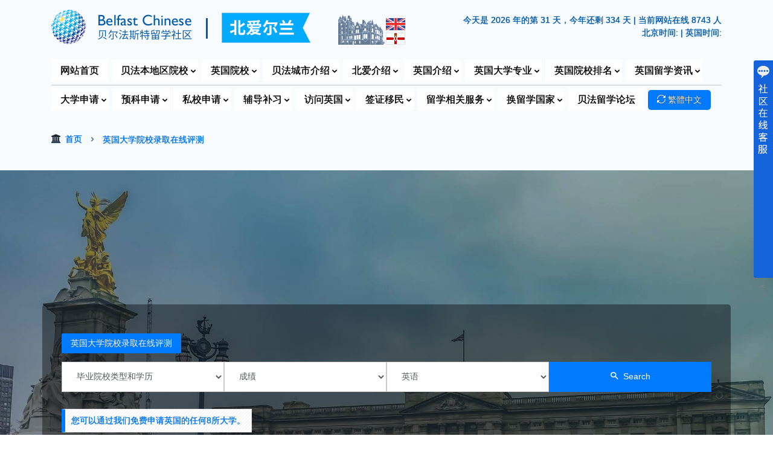

--- FILE ---
content_type: text/html
request_url: https://www.belfastchinese.com/match/default.asp?page=9&pagesize=20&schools=&results=&english=
body_size: 14220
content:
<!doctype html>
<html lang="en">


  <head>
    <meta http-equiv="Content-Type" content="text/html; charset=utf-8">
    <title>英国大学院校录取在线评测 | 英国贝尔法斯特留学社区</title>
    <meta name="viewport" content="width=device-width, initial-scale=1, shrink-to-fit=no">
    <link rel="icon" href="https://www.belfastchinese.com/images/favicon.png">
    <link rel="stylesheet" href="../fonts/icomoon/style.css">
    <link rel="stylesheet" href="../css/bootstrap.min.css">
    <link rel="stylesheet" href="../css/aos.css">
    <link rel="stylesheet" href="../css/style.css">

 

  </head>

  <body>
  


    <div class="site-wrap">

      <div class="site-mobile-menu site-navbar-target">
        <div class="site-mobile-menu-header">
          <div class="site-mobile-menu-close mt-3">
            <span class="icon-cross js-menu-toggle"></span>
          </div>
        </div>
        <div class="site-mobile-menu-body"></div>
      </div>
      
      <!-- home menu-->

        <div class="sub_menu">
            <div class="container">
                    <div class="row d-flex align-items-center">

                        <div class="col-xl-5 col-lg-5 col-md-5 d-none d-md-block">
                                <a href="https://www.belfastchinese.com/default.asp"><img src="https://www.belfastchinese.com/images/logo-full.png" title="英国贝尔法斯特留学社区" data-toggle="tooltip" data-placement="bottom"></a>
                        </div>
                        <div class="col-xl-2 col-lg-1 col-md-1 d-none d-md-block button-none">
                                <img src="https://www.belfastchinese.com/images/top-img.png" title="地标：贝尔法斯特城堡" data-toggle="tooltip" data-placement="bottom">
                        </div>
                        <div class="col-xl-5 col-lg-6 col-md-6">
                            <div class="sub_menu_right_content">								
								<span class="noshadow">          
								<script type="text/javascript">
    								var today = new Date();
    								var year = today.getFullYear();
    								var firstDay = new Date(year, 0, 1);
    								var theDay = Math.floor((today - firstDay) / (1000 * 60 * 60 * 24)) + 1;
    								var nextYearDay = new Date(year + 1, 0, 1);
    								var leftDays = Math.floor((nextYearDay - today) / (1000 * 60 * 60 * 24));
    								document.write("今天是 " + year + " 年的第 " + theDay + " 天，今年还剩 " + leftDays + " 天");
								</script>
								 | 当前网站在线 8743 人
								</span><br>
								<span class="noshadow"> 
                                <a href="https://time.is/Belfast_z716" id="time_is_link"></a>
								<a class="disabled" tabindex="-1">北京时间: <span id="Beijing__China_z43d"></span> | 英国时间: <span id="Belfast_z716"></span> 
                                <script src="https://widget.time.is/zh.js"></script>
                                <script>
                                time_is_widget.init({Beijing__China_z43d:{},Belfast_z716:{template:"DATE TIME<br/>SUN", date_format:"year年monthnum月daynum日, dayname", sun_format:"贝尔法斯特今天日出: srhour:srminute 日落: sshour:ssminute 白天时长: dlhours小时dlminutes分", coords:"54.5833300,-5.9333300"}});
                                </script></a>
								</span>
                            </div>
                        </div>
                        
                </div>
            </div>
        </div>

      <header class="site-navbar js-sticky-header site-navbar-target" role="banner">
        <div class="container">
          <div class="row align-items-center position-relative">
            <div class="site-logo">
              <a href="https://www.belfastchinese.com"><img src="https://www.belfastchinese.com/images/logo.png" title="英国贝尔法斯特留学社区" data-toggle="tooltip" data-placement="bottom"></a> <img class="flags" src="https://www.belfastchinese.com/images/ni.png"></a>
            </div>
            <div class="col-12">
              <nav class="site-navigation text-left ml-auto " role="navigation">
                <ul class="site-menu main-menu js-clone-nav ml-auto d-none d-lg-block">
                  <li><a href="https://www.belfastchinese.com/default.asp" class="nav-link">网站首页</a></li>
				  
                <li class="has-children"><a href="https://www.belfastchinese.com/#" class="nav-link openlist">贝法本地区院校</a>
				 	<ul class="dropdown top_border dropdownleft">
						<li><a href="https://www.belfastchinese.com/local-uni/">贝尔法斯特本地大学</a></li>
						<div class="dropdown-divider"></div> 
						<li><a href="https://www.belfastchinese.com/local-yuke/">贝尔法斯特本地预科</a></li>
						<li><a href="https://www.belfastchinese.com/local-yuke/foundation.asp">贝尔法斯特本地本科预科</a></li>
						<li><a href="https://www.belfastchinese.com/local-yuke/iy1.asp">贝尔法斯特本地国际大一</a></li>
						<li><a href="https://www.belfastchinese.com/local-yuke/premasters.asp">贝尔法斯特本地硕士预科</a></li>
						<div class="dropdown-divider"></div> 
						<li><a href="https://www.belfastchinese.com/local-private-schools/">北爱尔兰本地私校</a></li>
						<div class="dropdown-divider"></div> 
						<li><a href="https://www.belfastchinese.com/local-english-schools/">北爱尔兰本地语言学校</a></li>	
				 	</ul>
                  </li>
				  
                  <li class="has-children"><a href="https://www.belfastchinese.com/#" class="nav-link openlist">英国院校</a>
				   	<ul class="dropdown double_colmn top_border dropdownleft" >
				  	<div class="leftside">
						<li><a href="https://www.belfastchinese.com/university/"><i class="icon-graduation-cap"></i> 英国大学 </a></li>
						<li><a href="https://www.belfastchinese.com/match/"><i class="icon-popout"></i> 大学在线录取评测</a></li>
						<div class="dropdown-divider"></div>
						<li><a href="https://www.belfastchinese.com/yuke/"><i class="icon-office"></i> 英国大学预科</a></li>
						<li><a href="https://www.belfastchinese.com/yuke/foundation.asp"><i class="icon-popout"></i> 英国大学本科预科</a></li>
						<li><a href="https://www.belfastchinese.com/yuke/iy1.asp"><i class="icon-popout"></i> 英国大学国际大一</a></li>
						<li><a href="https://www.belfastchinese.com/yuke/iy2.asp"><i class="icon-popout"></i> 英国大学国际大二</a></li>
						<li><a href="https://www.belfastchinese.com/yuke/premasters.asp"><i class="icon-popout"></i> 英国大学硕士预科</a></li>
						<div class="dropdown-divider"></div>
						<li><a href="https://www.belfastchinese.com/training/"><i class="icon-starburst-outline"></i> 英国专业认证课程</a></li>	
						<li><a href="https://www.belfastchinese.com/visit/"><i class="icon-diamond"></i> 英国考察培训</a></li>	
					</div>	
				 	<div class="leftside">
						<li><a href="https://www.belfastchinese.com/schools/"><i class="icon-shield1"></i> 英国私校列表和查找</a></li>
						<li><a href="https://www.belfastchinese.com/boarding/"><i class="icon-popout"></i>  英国寄宿学校</a></li>  
						<li><a href="https://www.belfastchinese.com/royal-schools/"><i class="icon-popout"></i>  英国皇室入读学校</a></li>
						<li><a href="https://www.belfastchinese.com/pm-schools/"><i class="icon-popout"></i>  英国首相入读学校</a></li>
						<li><a href="https://www.belfastchinese.com/eton-group/"><i class="icon-popout"></i>  英国伊顿集团学校</a></li>
						<li><a href="https://www.belfastchinese.com/rugby-group/"><i class="icon-popout"></i>  英国拉格比集团学校</a></li>
						<li><a href="https://www.belfastchinese.com/clarendon-schools/"><i class="icon-popout"></i>  英国九大公学</a></li>
						<li><a href="https://www.belfastchinese.com/recommend-schools/"><i class="icon-popout"></i>  推荐独立(私立)学校</a></li>  
						<div class="dropdown-divider"></div>
						<li><a href="https://www.belfastchinese.com/summer-schools/"><i class="icon-sun"></i> 英国夏令营</a></li>
						<li><a href="https://www.belfastchinese.com/uk-english-schools/"><i class="icon-sphere"></i> 英国英语语言学校</a></li>
					</div>	
				 	</ul>
                  </li>
				  
                  <li class="has-children"><a href="https://www.belfastchinese.com/#" class="nav-link openlist">贝法城市介绍</a>
				 	<ul class="dropdown top_border dropdownleft">
						<li><a href="https://www.belfastchinese.com/city/">贝尔法斯特介绍</a></li>
						<li><a href="https://www.belfastchinese.com/weather/">贝尔法斯特天气预报</a></li>
						<li><a href="https://www.belfastchinese.com/tools/">贝法留学信息/工具</a></li>
						<div class="dropdown-divider"></div>
						<li><a href="https://www.belfastchinese.com/best-restaurants/">贝尔法斯特最佳餐厅排名</a></li>
						<div class="dropdown-divider"></div>
						<li><a href="https://www.belfastchinese.com/chinese-restaurants/">贝尔法斯特中餐厅列表</a></li>
						<div class="dropdown-divider"></div> 
						<li><a href="https://www.belfastchinese.com/belfast-guide/">贝尔法斯特景点和体验</a></li>
						<div class="dropdown-divider"></div> 
				 	</ul>
                  </li>
				  
                  <li class="has-children"><a href="https://www.belfastchinese.com/#" class="nav-link openlist">北爱介绍</a>
				 	<ul class="dropdown top_border dropdownleft">
						<li><a href="https://www.belfastchinese.com/nireland-guide/">北爱尔兰最佳景点/体验</a></li>	
						<div class="dropdown-divider"></div>
						<li><a href="https://www.belfastchinese.com/nireland-restaurants/">北爱尔兰最佳餐厅排名</a></li>
				 	</ul>
                  </li>

                  <li class="has-children"><a href="https://www.belfastchinese.com/#" class="nav-link openlist">英国介绍</a>
				   	<ul class="dropdown double_colmn top_border" >
				  	<div class="leftside">
						<li><a href="https://www.belfastchinese.com/uk-info/">英国概况/城市介绍</a></li>
						<div class="dropdown-divider"></div> 
						<li><a href="https://www.belfastchinese.com/photos/">英国图片库 <i class="icon-image"></i></a></li>
						<li><a href="https://www.belfastchinese.com/photos/category.asp?id=1"><i class="icon-camera"></i> 大学图片</a></li>
						<li><a href="https://www.belfastchinese.com/photos/category.asp?id=2"><i class="icon-camera"></i> 英伦城市</a></li>
						<div class="dropdown-divider"></div> 
						<li><a href="https://www.belfastchinese.com/bursary/">大学奖学金</a></li>
						<li><a href="https://www.belfastchinese.com/ielts/">雅思要求</a></li>
						<li><a href="https://www.belfastchinese.com/steps/">英国留学步骤</a></li>
						<li><a href="https://www.belfastchinese.com/affiliations/">英国高校联盟</a></li>
					</div>	
				 	<div class="leftside">
						<li><a href="https://www.belfastchinese.com/website/">英国网站目录列表</a></li>
						<li><a href="https://www.belfastchinese.com/telephone/">英国留学常用号码</a></li>	
						<div class="dropdown-divider"></div> 
						<li><a href="https://www.belfastchinese.com/uk-chinese-supermarkets/">英国华人超市</a></li>
						<li><a href="https://www.belfastchinese.com/uk-chinese-yellow-pages/">英国华人黄页</a></li>	
						<li><a href="https://www.belfastchinese.com/daily-english/">每日英语</a></li>	
						<div class="dropdown-divider"></div> 
						<li><a href="https://www.belfastchinese.com/wishwall/">贝尔法斯特许愿墙</a></li>	
						<li><a href="https://www.belfastchinese.com/daily-news/">即时中英文聚合新闻</a></li>	
						<li><a href="https://www.belfastchinese.com/attractions/">英国旅游景点</a></li>	
					</div>	
				 	</ul>
                  </li>

                 <li class="has-children"><a href="https://www.belfastchinese.com/#" class="nav-link openlist"><span class="button-none">英国</span>大学专业</a>
				   	<ul class="dropdown double_colmn top_border dropdownleft" >
				  	<div class="leftside">
						<li><a href="https://www.belfastchinese.com/subjects/"><i class="icon-search"></i> 英国大学课程搜索</a></li>
						<li><a href="https://www.belfastchinese.com/subjects/ranking.asp"><i class="icon-rank"></i> 英国大学专业排名</a></li>
						<div class="dropdown-divider"></div> 
						<li class="title"><i class="icon-star-full"></i> 英国推荐热门课程</li>
						<li class="study1"><a href="https://www.belfastchinese.com/subjects/display.asp?id=1#results"><i class="icon-star-empty"></i> 会计和金融</a></li>   
						<li class="study2"><a href="https://www.belfastchinese.com/subjects/display.asp?id=9#results"><i class="icon-star-empty"></i> 建筑</a></li>   
						<li class="study3"><a href="https://www.belfastchinese.com/subjects/display.asp?id=10#results"><i class="icon-star-empty"></i> 艺术与设计</a></li>   
						<li class="study4"><a href="https://www.belfastchinese.com/subjects/display.asp?id=11#results"><i class="icon-star-empty"></i> 生物科学</a></li>   
						<li class="study5"><a href="https://www.belfastchinese.com/subjects/display.asp?id=12#results"><i class="icon-star-empty"></i> 建筑学</a></li>   
						<li class="study6"><a href="https://www.belfastchinese.com/subjects/display.asp?id=13#results"><i class="icon-star-empty"></i> 工商管理</a></li>   
					</div>	
				 	<div class="leftside">
						<li class="study7"><a href="https://www.belfastchinese.com/subjects/display.asp?id=19#results"><i class="icon-star-empty"></i> 通信和媒体研究</a></li>
						<li class="study8"><a href="https://www.belfastchinese.com/subjects/display.asp?id=20#results"><i class="icon-star-empty"></i> 计算机科学</a></li>   
						<li class="study9"><a href="https://www.belfastchinese.com/subjects/display.asp?id=24#results"><i class="icon-star-empty"></i> 经济学</a></li>   
						<li class="study10"><a href="https://www.belfastchinese.com/subjects/display.asp?id=26#results"><i class="icon-star-empty"></i> 教育学</a></li>   
						<li class="study11"><a href="https://www.belfastchinese.com/subjects/display.asp?id=27#results"><i class="icon-star-empty"></i> 电气与电子工程</a></li>   
						<li class="study12"><a href="https://www.belfastchinese.com/subjects/display.asp?id=31#results"><i class="icon-star-empty"></i> 大众工程</a></li> 
						<li class="study13"><a href="https://www.belfastchinese.com/subjects/display.asp?id=37#results"><i class="icon-star-empty"></i> 酒店,休闲,运动,旅游</a></li> 
						<li class="study14"><a href="https://www.belfastchinese.com/subjects/display.asp?id=41#results"><i class="icon-star-empty"></i> 法律</a></li> 
						<li class="study15"><a href="https://www.belfastchinese.com/subjects/display.asp?id=67#results"><i class="icon-star-empty"></i> 市场营销</a></li> 	
					</div>	
				 	</ul>
                  </li>
				  
                  <li class="has-children"><a href="https://www.belfastchinese.com/#" class="nav-link openlist"><span class="button-none">英国</span>院校排名</a>
				 	<ul class="dropdown top_border dropdownleft">
						<li><a href="https://www.belfastchinese.com/ranking/">英国大学排名 <i class="icon-award1"></i></a></li>
						<li><a href="https://www.belfastchinese.com/ranking/world.asp">英国大学世界排名</a></li>
						<div class="dropdown-divider"></div> 
						<li><a href="https://www.belfastchinese.com/university-compare/">英国大学排名对比</a></li>
						<div class="dropdown-divider"></div> 
						<li><a href="https://www.belfastchinese.com/ranking-alevel/">英国私立高中排名</a></li>
						<li><a href="https://www.belfastchinese.com/ranking-gcse/">英国私立初中排名</a></li>	
						<div class="dropdown-divider"></div> 
						<li><a href="https://www.belfastchinese.com/world-ranking/">世界大学排名</a></li>
				 	</ul>
                  </li>
				  
                  <li class="has-children"><a href="https://www.belfastchinese.com/#" class="nav-link openlist"><span class="button-none">英国</span>留学资讯</a>
				 	<ul class="dropdown top_border dropdownright">
						<li><a href="https://www.belfastchinese.com/news/" class="nav-link">英国新闻</a></li>
						<li><a href="https://www.belfastchinese.com/attention/" class="nav-link">英国平安留学<tag>&amp;</tag>安全预警</a></li>
						<li><a href="https://www.belfastchinese.com/study-news/" class="nav-link">英国院校快讯</a></li>
						<div class="dropdown-divider"></div> 
						<li><a href="https://www.belfastchinese.com/local-news/" class="nav-link">贝尔法斯特本地资讯</a></li>
				 	</ul>
                  </li>

				  <div class="sub_menu_line"></div>

                 <li class="has-children"><a href="https://www.belfastchinese.com/study-university/" class="nav-link openlist">大学申请</a>
				 	<ul class="dropdown top_border dropdownleft">
                  <li class="has-children"><a href="#" class="openlist">英国院校免费申请服务</a>
			  		<ul class="dropdown top_sub_border">
						<li class="study1"><a href="https://www.belfastchinese.com/study-university/details.asp?id=1">英国大学/预科免费申请</a></li> 
						<li class="study2"><a href="https://www.belfastchinese.com/study-university/details.asp?id=2">申请材料清单和说明</a></li> 
						<li class="study3"><a href="https://www.belfastchinese.com/study-university/details.asp?id=3">免费申请常见问题解答</a></li> 
						<li class="study4"><a href="https://www.belfastchinese.com/study-university/details.asp?id=4">大学免费申请服务清单</a></li> 
						<li class="study5"><a href="https://www.belfastchinese.com/study-university/details.asp?id=5">英国大学免费申请案例</a></li> 
						<li class="study6"><a href="https://www.belfastchinese.com/study-university/details.asp?id=6">英国大学申请步骤</a></li> 
						<li class="study7"><a href="https://www.belfastchinese.com/study-university/details.asp?id=7">英语要求及成绩换算</a></li> 
						<li class="study8"><a href="https://www.belfastchinese.com/study-university/details.asp?id=8">英国大学申请时间</a></li> 
						<li class="study9"><a href="https://www.belfastchinese.com/study-university/details.asp?id=9">行前准备| 抵达后须知</a></li> 
				 	</ul>
                  </li>
				  
                  <li class="has-children"><a href="#" class="openlist">人在国内学生</a>
				 	<ul class="dropdown top_sub_border dropdownleft">
						<li class="study10"><a href="https://www.belfastchinese.com/study-university/details.asp?id=10">英国HND(大专)申请</a></li> 
						<li class="study11"><a href="https://www.belfastchinese.com/study-university/details.asp?id=11">英国本科预科申请</a></li> 
						<li class="study12"><a href="https://www.belfastchinese.com/study-university/details.asp?id=12">英国本科申请</a></li> 
						<li class="study13"><a href="https://www.belfastchinese.com/study-university/details.asp?id=13">英国大学插班/转学</a></li> 
						<li class="study14"><a href="https://www.belfastchinese.com/study-university/details.asp?id=14">专科申请本科(专升本)</a></li> 
						<li class="study15"><a href="https://www.belfastchinese.com/study-university/details.asp?id=15">硕士(研究生)预科申请</a></li> 
						<li class="study16"><a href="https://www.belfastchinese.com/study-university/details.asp?id=16">专科申请硕士(专升硕)</a></li> 
						<li class="study17"><a href="https://www.belfastchinese.com/study-university/details.asp?id=17">本科申请硕士(研究生)</a></li>         
				 	</ul>
                  </li>				  
				  
                  <li class="has-children"><a href="#" class="openlist">人在英国学生</a>
				 	<ul class="dropdown top_sub_border dropdownleft">
						<li class="study18"><a href="https://www.belfastchinese.com/study-university/details.asp?id=18">英国HND升学</a></li> 
						<li class="study19"><a href="https://www.belfastchinese.com/study-university/details.asp?id=19">英国本科申请</a></li> 
						<li class="study20"><a href="https://www.belfastchinese.com/study-university/details.asp?id=20">英国大学本科/预科转校</a></li> 
						<li class="study21"><a href="https://www.belfastchinese.com/study-university/details.asp?id=21">本科申请硕士(研究生)</a></li> 
						<li class="study22"><a href="https://www.belfastchinese.com/study-university/details.asp?id=22">英国普通学位升学</a></li> 
						<li class="study23"><a href="https://www.belfastchinese.com/study-university/details.asp?id=23">英国三等学位升学</a></li> 
						<li class="study24"><a href="https://www.belfastchinese.com/study-university/details.asp?id=24">硕士(研究生)预科申请</a></li> 
						<li class="study25"><a href="https://www.belfastchinese.com/study-university/details.asp?id=25">英国补考挂科升学</a></li>                
				 	</ul>
                  </li>				  
				 	</ul>
                  </li>
				  
                  <li class="has-children"><a href="https://www.belfastchinese.com/study-pathway/" class="nav-link openlist">预科申请</a>
				 	<ul class="dropdown top_border dropdownleft">
						<li class="study26"><a href="https://www.belfastchinese.com/study-pathway/details.asp?id=26">英国本科预科申请</a></li> 
						<li class="study27"><a href="https://www.belfastchinese.com/study-pathway/details.asp?id=27">英国硕士预科申请</a></li> 
						<li class="study28"><a href="https://www.belfastchinese.com/study-pathway/details.asp?id=28">英国国际大一申请</a></li> 
						<li class="study29"><a href="https://www.belfastchinese.com/study-pathway/details.asp?id=29">英国国际大二申请</a></li> 
						<li class="study30"><a href="https://www.belfastchinese.com/study-pathway/details.asp?id=30">英国预科申请和说明</a></li> 
						<li class="study31"><a href="https://www.belfastchinese.com/study-pathway/details.asp?id=31">英语要求和成绩换算</a></li> 
						<li class="study32"><a href="https://www.belfastchinese.com/study-pathway/details.asp?id=32">英国预科申请步骤</a></li> 
						<li class="study33"><a href="https://www.belfastchinese.com/study-pathway/details.asp?id=33">预科转学 / 换专业</a></li> 
						<li class="study34"><a href="https://www.belfastchinese.com/study-pathway/details.asp?id=34">预科没达要求升学</a></li> 
						<li class="study35"><a href="https://www.belfastchinese.com/study-pathway/details.asp?id=35">预科挂科转校重读</a></li>  
				 	</ul>
                  </li>		  		

                  <li class="has-children"><a href="https://www.belfastchinese.com/study-school/" class="nav-link openlist">私校申请</a>
				 	<ul class="dropdown top_border dropdownleft">
						<li class="study36"><a href="https://www.belfastchinese.com/study-school/details.asp?id=36">英国幼儿园申请</a></li> 
						<li class="study37"><a href="https://www.belfastchinese.com/study-school/details.asp?id=37">英国小学申请</a></li> 
						<li class="study38"><a href="https://www.belfastchinese.com/study-school/details.asp?id=38">英国初中申请</a></li> 
						<li class="study39"><a href="https://www.belfastchinese.com/study-school/details.asp?id=39">英国高中申请</a></li> 
						<li class="study40"><a href="https://www.belfastchinese.com/study-school/details.asp?id=40">私校转学服务</a></li> 
						<li class="study41"><a href="https://www.belfastchinese.com/study-school/details.asp?id=41">私校入学面试辅导</a></li> 
						<li class="study42"><a href="https://www.belfastchinese.com/study-school/details.asp?id=42">私校入学考试辅导</a></li>   
				 	</ul>
                  </li>
				  
                  <li class="has-children"><a href="https://www.belfastchinese.com/tutor/" class="nav-link openlist">辅导补习</a>
				 	<ul class="dropdown top_border dropdownleft">
						<li><a href="https://www.belfastchinese.com/tutor/primary/">小学辅导</a></li>
						<li><a href="https://www.belfastchinese.com/tutor/secondary/">初中低年级辅导</a></li>
						<li><a href="https://www.belfastchinese.com/tutor/gcse/">初中高年级辅导 (GCSE)</a></li>
						<li><a href="https://www.belfastchinese.com/tutor/alevel/">高中辅导 (A-Level)</a></li>
						<li><a href="https://www.belfastchinese.com/tutor/university/">大学辅导（学位和预科）</a></li>
						<li><a href="https://www.belfastchinese.com/tutor/language/">语言（英/法/西/德/中）</a></li>
						<li><a href="https://www.belfastchinese.com/tutor/exam/">备考（入学/英语/职业）</a></li>
						<li><a href="https://www.belfastchinese.com/tutor/art/">艺术（摄影/绘画/写作）</a></li>
						<li><a href="https://www.belfastchinese.com/tutor/mentoring/">指导（入学/学业/工作）</a></li>
						<li><a href="https://www.belfastchinese.com/tutor/group/">团体培训辅导</a></li>    
				 	</ul>
                  </li>
				  
                  <li class="has-children"><a href="https://www.belfastchinese.com/#" class="nav-link openlist">访问英国</a>
				 	<ul class="dropdown top_border dropdownleft">
						<li><a href="https://www.belfastchinese.com/summer-schools/">英国夏令营</a></li>	
						<li><a href="https://www.belfastchinese.com/uk-english-schools/">英语学校/来英国学英语</a></li>		
						<li><a href="https://www.belfastchinese.com/visit/">英国考察/培训</a></li>		 
				 	</ul>
                  </li>
				  
                  <li class="has-children"><a href="https://www.belfastchinese.com/visa/" class="nav-link openlist">签证移民</a>
				 	<ul class="dropdown dropdownleft top_border">
						<li><a href="https://www.belfastchinese.com/visa/"><i class="icon-flight_takeoff"></i> 签证类型/价格/服务</a></li>
						<div class="dropdown-divider"></div>                  
                  <li class="has-children"><a href="https://www.belfastchinese.com/visa/" class="openlist">学习签证</a>
			  		<ul class="dropdown top_sub_border">
						<li><a href="https://www.belfastchinese.com/visa/details.asp?id=2">学生签证</a></li>
						<li><a href="https://www.belfastchinese.com/visa/details.asp?id=1">英语学习/短期签证</a></li>
						<li><a href="https://www.belfastchinese.com/visa/details.asp?id=3">儿童学生签证</a></li>
					</ul>
                  </li>

                  <li class="has-children"><a href="https://www.belfastchinese.com/visa/" class="openlist">访问签证</a>
			  		<ul class="dropdown top_sub_border">
						<li><a href="https://www.belfastchinese.com/visa/details.asp?id=4">标准访客签证</a></li>
						<li><a href="https://www.belfastchinese.com/visa/details.asp?id=5">结婚访客签证</a></li>
						<li><a href="https://www.belfastchinese.com/visa/details.asp?id=7">儿童父母陪读签证</a></li>
						<li><a href="https://www.belfastchinese.com/visa/details.asp?id=8">中国旅游团访问英国签证</a></li>
						<li><a href="https://www.belfastchinese.com/visa/details.asp?id=9">过境英国的签证</a></li>
						<li><a href="https://www.belfastchinese.com/visa/details.asp?id=29">申请电子旅行授权(ETA) </a></li>
					</ul>
                  </li>

                  <li class="has-children"><a href="https://www.belfastchinese.com/visa/" class="openlist">长期工作签证</a>
			  		<ul class="dropdown top_sub_border">
						<li><a href="https://www.belfastchinese.com/visa/details.asp?id=10">技术工人签证</a></li>
						<li><a href="https://www.belfastchinese.com/visa/details.asp?id=30">健康和护理工作者签证</a></li>
					</ul>
                  </li>
				  
                  <li class="has-children"><a href="https://www.belfastchinese.com/visa/" class="openlist">临时工作签证</a>
			  		<ul class="dropdown top_sub_border">
						<li><a href="https://www.belfastchinese.com/visa/details.asp?id=14">慈善工作者签证</a></li>
						<li><a href="https://www.belfastchinese.com/visa/details.asp?id=15">创意工作者签证</a></li>
						<li><a href="https://www.belfastchinese.com/visa/details.asp?id=16">政府授权交流签证</a></li>
						<li><a href="https://www.belfastchinese.com/visa/details.asp?id=17">国际协议签证</a></li>
						<li><a href="https://www.belfastchinese.com/visa/details.asp?id=18">宗教工作者签证</a></li>				
						<li><a href="https://www.belfastchinese.com/visa/details.asp?id=19">季节性工人签证</a></li>											
					</ul>
                  </li>
				  
                  <li class="has-children"><a href="https://www.belfastchinese.com/visa/" class="openlist">外派工作签证</a>
			  		<ul class="dropdown top_sub_border">
						<li><a href="https://www.belfastchinese.com/visa/details.asp?id=11">高级或专业工作者签证</a></li>
						<li><a href="https://www.belfastchinese.com/visa/details.asp?id=26">海外家庭佣工签证</a></li>
						<li><a href="https://www.belfastchinese.com/visa/details.asp?id=27">海外商务代表签证</a></li>
						<li><a href="https://www.belfastchinese.com/visa/details.asp?id=34">研究生实习签证</a></li>
						<li><a href="https://www.belfastchinese.com/visa/details.asp?id=35">借调工作签证</a></li>
						<li><a href="https://www.belfastchinese.com/visa/details.asp?id=36">服务供应商签证</a></li>	
						<li><a href="https://www.belfastchinese.com/visa/details.asp?id=37">扩展工人签证</a></li>
					</ul>
                  </li>
				  
                  <li class="has-children"><a href="https://www.belfastchinese.com/visa/" class="openlist">无担保工作签证</a>
			  		<ul class="dropdown top_sub_border">
						<li><a href="https://www.belfastchinese.com/visa/details.asp?id=20">青年流动计划签证</a></li>
						<li><a href="https://www.belfastchinese.com/visa/details.asp?id=23">全球人才签证</a></li>
						<li><a href="https://www.belfastchinese.com/visa/details.asp?id=38">毕业生签证</a></li>
						<li><a href="https://www.belfastchinese.com/visa/details.asp?id=39">高潜力人才 (HPI) 签证</a></li>
					</ul>
                  </li>
				  
                  <li class="has-children"><a href="https://www.belfastchinese.com/visa/" class="openlist">其他工作签证</a>
			  		<ul class="dropdown top_sub_border">
						<li><a href="https://www.belfastchinese.com/visa/details.asp?id=12">宗教部长签证</a></li>
						<li><a href="https://www.belfastchinese.com/visa/details.asp?id=13">国际运动员签证</a></li>
						<li><a href="https://www.belfastchinese.com/visa/details.asp?id=31">增长型工作者签证</a></li>
						<li><a href="https://www.belfastchinese.com/visa/details.asp?id=32">边境工人许可证</a></li>
						<li><a href="https://www.belfastchinese.com/visa/details.asp?id=33">签证豁免贴签</a></li>
					</ul>
                  </li>
				  
                  <li class="has-children"><a href="https://www.belfastchinese.com/visa/" class="openlist">创业签证</a>
			  		<ul class="dropdown top_sub_border">
						<li><a href="https://www.belfastchinese.com/visa/details.asp?id=21">创新者创始人签证</a></li>					
					</ul>
                  </li>
                  <li class="has-children"><a href="https://www.belfastchinese.com/visa/" class="openlist">英联邦公民和BNO</a>
			  		<ul class="dropdown top_sub_border">
						<li><a href="https://www.belfastchinese.com/visa/details.asp?id=41">英国国民海外签证|BNO</a></li>	
						<li><a href="https://www.belfastchinese.com/visa/details.asp?id=42">英国血统签证</a></li>
					</ul>
                  </li>
                  <li class="has-children"><a href="https://www.belfastchinese.com/visa/" class="openlist">家庭签证</a>
			  		<ul class="dropdown top_sub_border">
						<li><a href="https://www.belfastchinese.com/visa/details.asp?id=24">家庭签证申请/延长/转换</a></li>
						<li><a href="https://www.belfastchinese.com/visa/details.asp?id=28" class="openlist">永居(十年转永居)</a></li> 
						<li><a href="https://www.belfastchinese.com/visa/details.asp?id=43" class="openlist">申请欧盟定居计划</a></li> 
					</ul>
                  </li>
				 	</ul>
                  </li>		
				  
                  <li class="has-children"><a href="https://www.belfastchinese.com/study-services/" class="nav-link openlist"><span class="button-none">留学</span>相关服务</a>
				 	<ul class="dropdown top_border dropdownleft">
						<li class="study43"><a href="https://www.belfastchinese.com/study-services/details.asp?id=43">英国学生公寓免费预订</a></li> 
						<li class="study44"><a href="https://www.belfastchinese.com/study-services/details.asp?id=44">雅思考试辅导</a></li> 
						<li class="study45"><a href="https://www.belfastchinese.com/study-services/details.asp?id=45">一对一英语课程辅导</a></li> 
						<li class="study46"><a href="https://www.belfastchinese.com/study-services/details.asp?id=46">中英/留学文件认证翻译</a></li> 
						<li class="study47"><a href="https://www.belfastchinese.com/study-services/details.asp?id=47">论文写作辅导</a></li> 
						<li class="study48"><a href="https://www.belfastchinese.com/study-services/details.asp?id=48">论文校对服务</a></li> 
						<li class="study49"><a href="https://www.belfastchinese.com/study-services/details.asp?id=49">留学监护人服务</a></li> 
						<li class="study50"><a href="https://www.belfastchinese.com/study-services/details.asp?id=50">英国寄宿家庭</a></li> 
						<li class="study51"><a href="https://www.belfastchinese.com/study-services/details.asp?id=51">留学文书写作和润色</a></li>  
						<div class="dropdown-divider"></div> 
						<li><a href="https://www.belfastchinese.com/accommodation/" class="nav-link">英国学生公寓查找</a></li>			
					</ul>
                  </li>
				  
                  <li class="has-children"><a href="https://www.belfastchinese.com/#" class="nav-link openlist">换留学国家</a>
				  
				   	<ul class="dropdown double_colmn moveleft top_border dropdownleft" >
				  	<div class="leftside">
						<li><a href="https://www.belfastchinese.com/world-university/">海外大学查找</a></li>
						<li><a href="https://www.belfastchinese.com/world-school/">海外私校查找</a></li>
						<div class="dropdown-divider"></div> 
						<li><a href="https://www.belfastchinese.com/world-university/default.asp?keywords=&country=us#results">美国大学</a></li>
						<li><a href="https://www.belfastchinese.com/world-school/default.asp?keywords=&country=us#results">美国私校</a></li>
						<li><a href="https://www.belfastchinese.com/world-university/default.asp?keywords=&country=au#results">澳大利亚大学 [免费申请]<i class="icon-monetization_on"></i></a></li>
						<li><a href="https://www.belfastchinese.com/world-school/default.asp?keywords=&country=au#results">澳大利亚私校<i class="icon-monetization_on"></i></a></li>
						<li><a href="https://www.belfastchinese.com/world-university/default.asp?keywords=&country=ca#results">加拿大大学 [免费申请]<i class="icon-monetization_on"></i></a></li>
						<li><a href="https://www.belfastchinese.com/world-school/default.asp?keywords=&country=ca#results">加拿大私校 <i class="icon-monetization_on"></i></a></li>
						<li><a href="https://www.belfastchinese.com/world-university/default.asp?keywords=&country=nz#results">新西兰大学 [免费申请]<i class="icon-monetization_on"></i></a></li>
						<li><a href="https://www.belfastchinese.com/world-school/default.asp?keywords=&country=nz#results">新西兰私校<i class="icon-monetization_on"></i></a></li>
						</div>	
						<div class="leftside">
						<li><a href="https://www.belfastchinese.com/world-university/default.asp?keywords=&country=ie#results">爱尔兰大学<i class="icon-monetization_on"></i></a></li>
						<li><a href="https://www.belfastchinese.com/world-school/default.asp?keywords=&country=ie#results">爱尔兰私校<i class="icon-monetization_on"></i></a></li>
						<li><a href="https://www.belfastchinese.com/world-university/default.asp?keywords=&country=sg#results">新加坡大学</a></li>
						<li><a href="https://www.belfastchinese.com/world-university/default.asp?keywords=&country=hk#results">香港大学</a></li>	
						<li><a href="https://www.belfastchinese.com/world-university/default.asp?keywords=&country=mo#results">澳门大学</a></li>
						<li><a href="https://www.belfastchinese.com/world-university/default.asp?keywords=&country=dk#results">丹麦大学 (英语授课)<i class="icon-keyboard_voice"></i></a></li>
						<li><a href="https://www.belfastchinese.com/world-university/default.asp?keywords=&country=de#results">德国大学 (英语授课)<i class="icon-keyboard_voice"></i></a></li>
						<li><a href="https://www.belfastchinese.com/world-university/default.asp?keywords=&country=mt#results">马耳他大学 (英语授课)<i class="icon-keyboard_voice"></i></a></li>
						<li><a href="https://www.belfastchinese.com/world-university/default.asp?keywords=&country=nl#results">荷兰大学 (英语授课)<i class="icon-keyboard_voice"></i></a></li>
						<li><a href="https://www.belfastchinese.com/world-university/default.asp?keywords=&country=es#results">西班牙大学 (英语授课)<i class="icon-keyboard_voice"></i></a></li>
						<li><a href="https://www.belfastchinese.com/world-university/default.asp?keywords=&country=se#results">瑞典大学 (英语授课)<i class="icon-keyboard_voice"></i></a></li>
					</div>	
				 	</ul>
                  </li>

                  <li><a href="https://www.belfastchinese.com/forum/" class="nav-link openlist">贝法留学论坛</a></li>

                  <li><a class="buttons btn-sm bottomspace" name="gb2big5" id="gb2big5" data-toggle="tooltip" data-placement="bottom"><span class="button-none icon-loop2"></span> 繁体中文</a></li>
		
                </ul>
              </nav>
            </div>
            <div class="toggle-button d-inline-block d-lg-none"><a href="https://www.belfastchinese.com/#" class="site-menu-toggle py-5 js-menu-toggle text-black"><span class="icon-menu h3"></span></a></div>
          </div>
        </div>
		 
		 <h5 class="home-left">英国贝尔法斯特留学社区<span><br>Belfast Chinese</span></h5>

      </header>


      <!-- home menu end-->
	  
    <!-- ======= Navgationbar Section ======= -->
    <section class="navgationbar shadow-sm">
      <div class="container">

        <div class="d-flex justify-content-between align-items-center">
          <ol>
            <li><span class="icon-bank mr-2"></span><a href="../default.asp" data-toggle="tooltip" data-placement="bottom" title="查看网站首页">首页</a></li>
            <li><a href="default.asp" data-toggle="tooltip" data-placement="bottom" title="英国大学院校录取在线评测">英国大学院校录取在线评测</a></li>
          </ol>
        </div>

      </div>
    </section>
    <!-- ======= Navgationbar Section End======= -->
  
      <div class="main-top-cover-page"  data-aos="fade-up">
        <div class="main-top-cover-image overlay" style="background-image: url('https://www.belfastchinese.com/images/match.jpg')"> 
        
        
<div class="container search-main"><!--search bar-->
<ul class="nav nav-pills mb-0 pb-0" id="pills-tab" role="tablist">
  <li class="nav-item mr-2 tab1">
    <a class="nav-link active" id="pills-1-tab" data-toggle="pill" href="#pills-1" role="tab" aria-controls="pills-1" aria-selected="true">英国大学院校录取在线评测</a>
  </li>
</ul>
<div class="tab-content" id="pills-tabContent"><!--search bar options -->
  <div class="tab-pane fade show active" id="pills-1" role="tabpanel" aria-labelledby="pills-1-tab"><!--search bar -1 -->
 <section class="mt-2 p-0">
    <div class="container">
    <form name="form1" method="get" action="default.asp#results2" novalidate="novalidate">
            <div class="row">
                <div class="col-lg-12">
                    <div class="row">
                        <div class="col-lg-3 col-md-3 col-sm-6 col-6 p-0 mb-1">
		  <select name="schools" id="schools" class="form-control search-input">
			    <option value=""  selected="selected"  >毕业院校类型和学历</option>
			    <option value="cnmaster" >中国硕士学位</option>
			    <option value="cn985" >中国985大学本科</option>
			    <option value="cn211" >中国211大学本科</option>   
			    <option value="cnuni1" >中国大学一本院校</option>   
			    <option value="cnuni2" >中国大学二本院校</option>                  
			    <option value="cnuni3" >中国大学三本院校</option>   
			    <option value="cnuni4" >中国普通大学院校</option>   
			    <option value="cnhnd2" >中国本科无学位</option>
			    <option value="cnhnd1" >中国大专</option>
			    <option value="cnunis" >中国大学在读</option>
			    <option value="cnhs3" >中国高中毕业</option>
			    <option value="cnhs2" >中国高二</option>
			    <option value="ukmaster" >英国硕士学位</option>
			    <option value="ukpgrad" >英国研究生文凭/证书</option>
			    <option value="ukfirst" >英国一等学位</option>
			    <option value="uk21" >英国二等一学位</option>
			    <option value="uk22" >英国二等二学位</option>
			    <option value="uk3" >英国三等学位</option>
			    <option value="ukord" >英国普通非荣誉学位</option>
			    <option value="ukgrad" >英国大学本科文凭</option>
			    <option value="ukpm" >英国大学硕士预科毕业</option>  
			    <option value="ukhnd" >英国HND毕业</option>
			    <option value="ukalevel" >英国A-Level毕业</option>  
			    <option value="ukf" >英国大学本科预科毕业</option> 
			    <option value="othermaster" >其他国家/地区硕士</option>  
			    <option value="otheruni" >其他国家/地区大学本科</option>  
			    <option value="otherhnd" >其他国家/地区专科</option>                  
			    <option value="otherunis" >其他国家/地区大学在读</option>  
			    <option value="otherhs" >其他国家/地区高中</option>                  
          </select>
                        </div>
                         <div class="col-lg-3 col-md-3 col-sm-6 col-6 p-0 mb-1">
		  <select name="results" id="results" class="form-control search-input">
			    <option value=""  selected="selected"  >成绩</option>
			    <option value="cn90" >中国90%以上</option>
			    <option value="cn80" >中国80%-90%</option>
			    <option value="cn70" >中国70%-80%</option>
			    <option value="cn60" >中国60%-70%</option>
			    <option value="cn-60" >中国60%以下</option>
			    <option value="uk70" >英国70%以上</option>
			    <option value="uk60" >英国60%-70%</option>
			    <option value="uk50" >英国50%-60%</option>
			    <option value="uk40" >英国40%-50%</option>
			    <option value="uk-40" >英国40%以下</option>
          </select>
                        </div>
                        <div class="col-lg-3 col-md-3 col-sm-6 col-6 p-0 mb-1">
		  <select name="english" id="english" class="form-control search-input">
			    <option value=""  selected="selected"  >英语</option>
			    <option value="engcert" >有英文授课授予的文凭</option>  
			    <option value="ielts7.0" >雅思7.0以上</option>           
			    <option value="ielts6.5" >雅思6.5</option>           
			    <option value="ielts6.0" >雅思6.0</option>
			    <option value="ielts5.5" >雅思5.5</option>
			    <option value="ielts5.0" >雅思5.0</option>
			    <option value="ielts65+" >雅思6.5+入读大学语言课程</option>
			    <option value="ielts60+" >雅思6.0+入读大学语言课程</option>
			    <option value="ielts55+" >雅思5.5+入读大学语言课程</option>
			    <option value="ielts50+" >雅思5.0+入读大学语言课程</option>
			    <option value="ielts45+" >雅思4.5+入读大学语言课程</option>
			    <option value="ielts40+" >雅思4.0+入读大学语言课程</option>
		    </select>
                        </div>
                        <div class="col-lg-3 col-md-3 col-sm-6 col-6 p-0 mb-1">
                            <button type="submit" class="btn btn-primary search-btn"><span class="icon-search icon mr-2"></span>Search</button>
                        </div>
                    </div>
                </div>
	<p class="case1 mt-4 d-inline-flex applybutton">您可以通过我们免费申请英国的任何8所大学。</p> 
            </div>
        </form>
    </div>
</section>
 
</div><!--search bar -1 end -->

</div><!--search bar options end -->

</div><!--search bar end-->

        </div>
        </div>
        <!-- END .main-top-cover-image -->
        
        
<a name="results2"><h1 class="contenttop">&nbsp;</h1></a>
    <div class="site-section" data-aos="fade-up">
      <div class="container">
        




        <div class="mb-5">
          <div class="row align-items-start border-bottom pb-3 mb-3 pt-3">
          
            <div class="col-6 col-sm-6 col-md-3 col-lg-3">
              <a href="https://www.belfastchinese.com/yuke/details.asp?id=33" data-toggle="tooltip" data-placement="right" title="赫特福德大学介绍"><img src="https://www.belfastchinese.com/uk/universitylogo/Hertfordshire.gif" class="img-fluid"></a>
            </div>
            
            <div class="col-6 col-sm-6 col-md-4 col-lg-4">
              <span class="badge badge-primary px-1 py-1 mb-3 mobileShow">University of Hertfordshire</span> <span class="news-summary py-1 mb-3 country pcshow">University of Hertfordshire</span>
              <h3><a href="https://www.belfastchinese.com/yuke/details.asp?id=33" data-toggle="tooltip" data-placement="right" title="赫特福德大学介绍">赫特福德大学</a></h3>
              <span class="meta">大学成立年：<span class="badge badge-info px-2 py-1 mb-3">1952</span></span> <span class="badge badge-warning px-2 py-1 mb-3">公立大学</span>
            </div>
            
            <div class="col-6 col-sm-6 col-md-2 col-lg-2 text-left">
              <h3><span class="premaster badge">硕士预科 </span></h3>
              <strong class="badge-light badge">Pre-Master</strong>
            </div>
            
            <div class="col-6 col-sm-6 col-md-3 col-lg-3 text-md-right">
              <h3><strong class="badge-secondary badge">英格兰</strong></h3>
              <span class="meta">所在城市：<span class="badge badge-warning px-2 py-1 mb-3">哈特菲尔德</span> <span class="badge badge-warning px-2 py-1 mb-3">Hatfield</span></span>
            </div>
            
          </div>
        </div>






        <div class="mb-5">
          <div class="row align-items-start border-bottom pb-3 mb-3 pt-3">
          
            <div class="col-6 col-sm-6 col-md-3 col-lg-3">
              <a href="https://www.belfastchinese.com/yuke/details.asp?id=34" data-toggle="tooltip" data-placement="right" title="基尔大学介绍"><img src="https://www.belfastchinese.com/uk/universitylogo/Keele.gif" class="img-fluid"></a>
            </div>
            
            <div class="col-6 col-sm-6 col-md-4 col-lg-4">
              <span class="badge badge-primary px-1 py-1 mb-3 mobileShow">Keele University</span> <span class="news-summary py-1 mb-3 country pcshow">Keele University</span>
              <h3><a href="https://www.belfastchinese.com/yuke/details.asp?id=34" data-toggle="tooltip" data-placement="right" title="基尔大学介绍">基尔大学</a></h3>
              <span class="meta">大学成立年：<span class="badge badge-info px-2 py-1 mb-3">1962</span></span> <span class="badge badge-warning px-2 py-1 mb-3">公立大学</span>
            </div>
            
            <div class="col-6 col-sm-6 col-md-2 col-lg-2 text-left">
              <h3><span class="premaster badge">硕士预科 </span></h3>
              <strong class="badge-light badge">Pre-Master</strong>
            </div>
            
            <div class="col-6 col-sm-6 col-md-3 col-lg-3 text-md-right">
              <h3><strong class="badge-secondary badge">英格兰</strong></h3>
              <span class="meta">所在城市：<span class="badge badge-warning px-2 py-1 mb-3">基尔</span> <span class="badge badge-warning px-2 py-1 mb-3">Keele</span></span>
            </div>
            
          </div>
        </div>






        <div class="mb-5">
          <div class="row align-items-start border-bottom pb-3 mb-3 pt-3">
          
            <div class="col-6 col-sm-6 col-md-3 col-lg-3">
              <a href="https://www.belfastchinese.com/yuke/details.asp?id=35" data-toggle="tooltip" data-placement="right" title="金斯顿大学介绍"><img src="https://www.belfastchinese.com/uk/universitylogo/Kingston.gif" class="img-fluid"></a>
            </div>
            
            <div class="col-6 col-sm-6 col-md-4 col-lg-4">
              <span class="badge badge-primary px-1 py-1 mb-3 mobileShow">Kingston University</span> <span class="news-summary py-1 mb-3 country pcshow">Kingston University</span>
              <h3><a href="https://www.belfastchinese.com/yuke/details.asp?id=35" data-toggle="tooltip" data-placement="right" title="金斯顿大学介绍">金斯顿大学</a></h3>
              <span class="meta">大学成立年：<span class="badge badge-info px-2 py-1 mb-3">1899</span></span> <span class="badge badge-warning px-2 py-1 mb-3">公立大学</span>
            </div>
            
            <div class="col-6 col-sm-6 col-md-2 col-lg-2 text-left">
              <h3><span class="foundation badge">本科预科 </span></h3>
              <strong class="badge-light badge">Foundation</strong>
            </div>
            
            <div class="col-6 col-sm-6 col-md-3 col-lg-3 text-md-right">
              <h3><strong class="badge-secondary badge">英格兰</strong></h3>
              <span class="meta">所在城市：<span class="badge badge-warning px-2 py-1 mb-3">伦敦</span> <span class="badge badge-warning px-2 py-1 mb-3">London</span></span>
            </div>
            
          </div>
        </div>






        <div class="mb-5">
          <div class="row align-items-start border-bottom pb-3 mb-3 pt-3">
          
            <div class="col-6 col-sm-6 col-md-3 col-lg-3">
              <a href="https://www.belfastchinese.com/yuke/details.asp?id=36" data-toggle="tooltip" data-placement="right" title="金斯顿大学介绍"><img src="https://www.belfastchinese.com/uk/universitylogo/Kingston.gif" class="img-fluid"></a>
            </div>
            
            <div class="col-6 col-sm-6 col-md-4 col-lg-4">
              <span class="badge badge-primary px-1 py-1 mb-3 mobileShow">Kingston University</span> <span class="news-summary py-1 mb-3 country pcshow">Kingston University</span>
              <h3><a href="https://www.belfastchinese.com/yuke/details.asp?id=36" data-toggle="tooltip" data-placement="right" title="金斯顿大学介绍">金斯顿大学</a></h3>
              <span class="meta">大学成立年：<span class="badge badge-info px-2 py-1 mb-3">1899</span></span> <span class="badge badge-warning px-2 py-1 mb-3">公立大学</span>
            </div>
            
            <div class="col-6 col-sm-6 col-md-2 col-lg-2 text-left">
              <h3><span class="premaster badge">硕士预科 </span></h3>
              <strong class="badge-light badge">Pre-Master</strong>
            </div>
            
            <div class="col-6 col-sm-6 col-md-3 col-lg-3 text-md-right">
              <h3><strong class="badge-secondary badge">英格兰</strong></h3>
              <span class="meta">所在城市：<span class="badge badge-warning px-2 py-1 mb-3">伦敦</span> <span class="badge badge-warning px-2 py-1 mb-3">London</span></span>
            </div>
            
          </div>
        </div>






        <div class="mb-5">
          <div class="row align-items-start border-bottom pb-3 mb-3 pt-3">
          
            <div class="col-6 col-sm-6 col-md-3 col-lg-3">
              <a href="https://www.belfastchinese.com/yuke/details.asp?id=37" data-toggle="tooltip" data-placement="right" title="考文垂大学介绍"><img src="https://www.belfastchinese.com/uk/universitylogo/Coventry.gif" class="img-fluid"></a>
            </div>
            
            <div class="col-6 col-sm-6 col-md-4 col-lg-4">
              <span class="badge badge-primary px-1 py-1 mb-3 mobileShow">Coventry University</span> <span class="news-summary py-1 mb-3 country pcshow">Coventry University</span>
              <h3><a href="https://www.belfastchinese.com/yuke/details.asp?id=37" data-toggle="tooltip" data-placement="right" title="考文垂大学介绍">考文垂大学</a></h3>
              <span class="meta">大学成立年：<span class="badge badge-info px-2 py-1 mb-3">1970</span></span> <span class="badge badge-warning px-2 py-1 mb-3">公立大学</span>
            </div>
            
            <div class="col-6 col-sm-6 col-md-2 col-lg-2 text-left">
              <h3><span class="foundation badge">本科预科 </span></h3>
              <strong class="badge-light badge">Foundation</strong>
            </div>
            
            <div class="col-6 col-sm-6 col-md-3 col-lg-3 text-md-right">
              <h3><strong class="badge-secondary badge">英格兰</strong></h3>
              <span class="meta">所在城市：<span class="badge badge-warning px-2 py-1 mb-3">考文垂</span> <span class="badge badge-warning px-2 py-1 mb-3">Coventry</span></span>
            </div>
            
          </div>
        </div>






        <div class="mb-5">
          <div class="row align-items-start border-bottom pb-3 mb-3 pt-3">
          
            <div class="col-6 col-sm-6 col-md-3 col-lg-3">
              <a href="https://www.belfastchinese.com/yuke/details.asp?id=38" data-toggle="tooltip" data-placement="right" title="考文垂大学介绍"><img src="https://www.belfastchinese.com/uk/universitylogo/Coventry.gif" class="img-fluid"></a>
            </div>
            
            <div class="col-6 col-sm-6 col-md-4 col-lg-4">
              <span class="badge badge-primary px-1 py-1 mb-3 mobileShow">Coventry University</span> <span class="news-summary py-1 mb-3 country pcshow">Coventry University</span>
              <h3><a href="https://www.belfastchinese.com/yuke/details.asp?id=38" data-toggle="tooltip" data-placement="right" title="考文垂大学介绍">考文垂大学</a></h3>
              <span class="meta">大学成立年：<span class="badge badge-info px-2 py-1 mb-3">1970</span></span> <span class="badge badge-warning px-2 py-1 mb-3">公立大学</span>
            </div>
            
            <div class="col-6 col-sm-6 col-md-2 col-lg-2 text-left">
              <h3><span class="premaster badge">硕士预科 </span></h3>
              <strong class="badge-light badge">Pre-Master</strong>
            </div>
            
            <div class="col-6 col-sm-6 col-md-3 col-lg-3 text-md-right">
              <h3><strong class="badge-secondary badge">英格兰</strong></h3>
              <span class="meta">所在城市：<span class="badge badge-warning px-2 py-1 mb-3">考文垂</span> <span class="badge badge-warning px-2 py-1 mb-3">Coventry</span></span>
            </div>
            
          </div>
        </div>






        <div class="mb-5">
          <div class="row align-items-start border-bottom pb-3 mb-3 pt-3">
          
            <div class="col-6 col-sm-6 col-md-3 col-lg-3">
              <a href="https://www.belfastchinese.com/yuke/details.asp?id=39" data-toggle="tooltip" data-placement="right" title="莱斯特大学介绍"><img src="https://www.belfastchinese.com/uk/universitylogo/Leicester.gif" class="img-fluid"></a>
            </div>
            
            <div class="col-6 col-sm-6 col-md-4 col-lg-4">
              <span class="badge badge-primary px-1 py-1 mb-3 mobileShow">University of Leicester</span> <span class="news-summary py-1 mb-3 country pcshow">University of Leicester</span>
              <h3><a href="https://www.belfastchinese.com/yuke/details.asp?id=39" data-toggle="tooltip" data-placement="right" title="莱斯特大学介绍">莱斯特大学</a></h3>
              <span class="meta">大学成立年：<span class="badge badge-info px-2 py-1 mb-3">1921</span></span> <span class="badge badge-warning px-2 py-1 mb-3">公立大学</span>
            </div>
            
            <div class="col-6 col-sm-6 col-md-2 col-lg-2 text-left">
              <h3><span class="foundation badge">本科预科 </span></h3>
              <strong class="badge-light badge">Foundation</strong>
            </div>
            
            <div class="col-6 col-sm-6 col-md-3 col-lg-3 text-md-right">
              <h3><strong class="badge-secondary badge">英格兰</strong></h3>
              <span class="meta">所在城市：<span class="badge badge-warning px-2 py-1 mb-3">莱斯特</span> <span class="badge badge-warning px-2 py-1 mb-3">Leicester</span></span>
            </div>
            
          </div>
        </div>






        <div class="mb-5">
          <div class="row align-items-start border-bottom pb-3 mb-3 pt-3">
          
            <div class="col-6 col-sm-6 col-md-3 col-lg-3">
              <a href="https://www.belfastchinese.com/yuke/details.asp?id=40" data-toggle="tooltip" data-placement="right" title="兰卡斯特大学介绍"><img src="https://www.belfastchinese.com/uk/universitylogo/Lancaster.gif" class="img-fluid"></a>
            </div>
            
            <div class="col-6 col-sm-6 col-md-4 col-lg-4">
              <span class="badge badge-primary px-1 py-1 mb-3 mobileShow">Lancaster University</span> <span class="news-summary py-1 mb-3 country pcshow">Lancaster University</span>
              <h3><a href="https://www.belfastchinese.com/yuke/details.asp?id=40" data-toggle="tooltip" data-placement="right" title="兰卡斯特大学介绍">兰卡斯特大学</a></h3>
              <span class="meta">大学成立年：<span class="badge badge-info px-2 py-1 mb-3">1964</span></span> <span class="badge badge-warning px-2 py-1 mb-3">公立大学</span>
            </div>
            
            <div class="col-6 col-sm-6 col-md-2 col-lg-2 text-left">
              <h3><span class="foundation badge">本科预科 </span></h3>
              <strong class="badge-light badge">Foundation</strong>
            </div>
            
            <div class="col-6 col-sm-6 col-md-3 col-lg-3 text-md-right">
              <h3><strong class="badge-secondary badge">英格兰</strong></h3>
              <span class="meta">所在城市：<span class="badge badge-warning px-2 py-1 mb-3">兰卡斯特</span> <span class="badge badge-warning px-2 py-1 mb-3">Lancaster</span></span>
            </div>
            
          </div>
        </div>






        <div class="mb-5">
          <div class="row align-items-start border-bottom pb-3 mb-3 pt-3">
          
            <div class="col-6 col-sm-6 col-md-3 col-lg-3">
              <a href="https://www.belfastchinese.com/yuke/details.asp?id=41" data-toggle="tooltip" data-placement="right" title="利物浦大学介绍"><img src="https://www.belfastchinese.com/uk/universitylogo/Liverpool.gif" class="img-fluid"></a>
            </div>
            
            <div class="col-6 col-sm-6 col-md-4 col-lg-4">
              <span class="badge badge-primary px-1 py-1 mb-3 mobileShow">University of Liverpool</span> <span class="news-summary py-1 mb-3 country pcshow">University of Liverpool</span>
              <h3><a href="https://www.belfastchinese.com/yuke/details.asp?id=41" data-toggle="tooltip" data-placement="right" title="利物浦大学介绍">利物浦大学</a></h3>
              <span class="meta">大学成立年：<span class="badge badge-info px-2 py-1 mb-3">1881</span></span> <span class="badge badge-warning px-2 py-1 mb-3">公立大学</span>
            </div>
            
            <div class="col-6 col-sm-6 col-md-2 col-lg-2 text-left">
              <h3><span class="foundation badge">本科预科 </span></h3>
              <strong class="badge-light badge">Foundation</strong>
            </div>
            
            <div class="col-6 col-sm-6 col-md-3 col-lg-3 text-md-right">
              <h3><strong class="badge-secondary badge">英格兰</strong></h3>
              <span class="meta">所在城市：<span class="badge badge-warning px-2 py-1 mb-3">利物浦</span> <span class="badge badge-warning px-2 py-1 mb-3">Liverpool</span></span>
            </div>
            
          </div>
        </div>






        <div class="mb-5">
          <div class="row align-items-start border-bottom pb-3 mb-3 pt-3">
          
            <div class="col-6 col-sm-6 col-md-3 col-lg-3">
              <a href="https://www.belfastchinese.com/yuke/details.asp?id=42" data-toggle="tooltip" data-placement="right" title="利物浦大学介绍"><img src="https://www.belfastchinese.com/uk/universitylogo/Liverpool.gif" class="img-fluid"></a>
            </div>
            
            <div class="col-6 col-sm-6 col-md-4 col-lg-4">
              <span class="badge badge-primary px-1 py-1 mb-3 mobileShow">University of Liverpool</span> <span class="news-summary py-1 mb-3 country pcshow">University of Liverpool</span>
              <h3><a href="https://www.belfastchinese.com/yuke/details.asp?id=42" data-toggle="tooltip" data-placement="right" title="利物浦大学介绍">利物浦大学</a></h3>
              <span class="meta">大学成立年：<span class="badge badge-info px-2 py-1 mb-3">1881</span></span> <span class="badge badge-warning px-2 py-1 mb-3">公立大学</span>
            </div>
            
            <div class="col-6 col-sm-6 col-md-2 col-lg-2 text-left">
              <h3><span class="premaster badge">硕士预科 </span></h3>
              <strong class="badge-light badge">Pre-Master</strong>
            </div>
            
            <div class="col-6 col-sm-6 col-md-3 col-lg-3 text-md-right">
              <h3><strong class="badge-secondary badge">英格兰</strong></h3>
              <span class="meta">所在城市：<span class="badge badge-warning px-2 py-1 mb-3">利物浦</span> <span class="badge badge-warning px-2 py-1 mb-3">Liverpool</span></span>
            </div>
            
          </div>
        </div>






        <div class="mb-5">
          <div class="row align-items-start border-bottom pb-3 mb-3 pt-3">
          
            <div class="col-6 col-sm-6 col-md-3 col-lg-3">
              <a href="https://www.belfastchinese.com/yuke/details.asp?id=43" data-toggle="tooltip" data-placement="right" title="利物浦约翰摩尔大学介绍"><img src="https://www.belfastchinese.com/uk/universitylogo/JohnMoores.gif" class="img-fluid"></a>
            </div>
            
            <div class="col-6 col-sm-6 col-md-4 col-lg-4">
              <span class="badge badge-primary px-1 py-1 mb-3 mobileShow">Liverpool John Moores University</span> <span class="news-summary py-1 mb-3 country pcshow">Liverpool John Moores University</span>
              <h3><a href="https://www.belfastchinese.com/yuke/details.asp?id=43" data-toggle="tooltip" data-placement="right" title="利物浦约翰摩尔大学介绍">利物浦约翰摩尔大学</a></h3>
              <span class="meta">大学成立年：<span class="badge badge-info px-2 py-1 mb-3">1825</span></span> <span class="badge badge-warning px-2 py-1 mb-3">公立大学</span>
            </div>
            
            <div class="col-6 col-sm-6 col-md-2 col-lg-2 text-left">
              <h3><span class="foundation badge">本科预科 </span></h3>
              <strong class="badge-light badge">Foundation</strong>
            </div>
            
            <div class="col-6 col-sm-6 col-md-3 col-lg-3 text-md-right">
              <h3><strong class="badge-secondary badge">英格兰</strong></h3>
              <span class="meta">所在城市：<span class="badge badge-warning px-2 py-1 mb-3">利物浦</span> <span class="badge badge-warning px-2 py-1 mb-3">Liverpool</span></span>
            </div>
            
          </div>
        </div>






        <div class="mb-5">
          <div class="row align-items-start border-bottom pb-3 mb-3 pt-3">
          
            <div class="col-6 col-sm-6 col-md-3 col-lg-3">
              <a href="https://www.belfastchinese.com/yuke/details.asp?id=44" data-toggle="tooltip" data-placement="right" title="利兹贝克特大学介绍"><img src="https://www.belfastchinese.com/uk/universitylogo/leedsbeckett.gif" class="img-fluid"></a>
            </div>
            
            <div class="col-6 col-sm-6 col-md-4 col-lg-4">
              <span class="badge badge-primary px-1 py-1 mb-3 mobileShow">Leeds Beckett University</span> <span class="news-summary py-1 mb-3 country pcshow">Leeds Beckett University</span>
              <h3><a href="https://www.belfastchinese.com/yuke/details.asp?id=44" data-toggle="tooltip" data-placement="right" title="利兹贝克特大学介绍">利兹贝克特大学</a></h3>
              <span class="meta">大学成立年：<span class="badge badge-info px-2 py-1 mb-3">1970</span></span> <span class="badge badge-warning px-2 py-1 mb-3">公立大学</span>
            </div>
            
            <div class="col-6 col-sm-6 col-md-2 col-lg-2 text-left">
              <h3><span class="foundation badge">本科预科 </span></h3>
              <strong class="badge-light badge">Foundation</strong>
            </div>
            
            <div class="col-6 col-sm-6 col-md-3 col-lg-3 text-md-right">
              <h3><strong class="badge-secondary badge">英格兰</strong></h3>
              <span class="meta">所在城市：<span class="badge badge-warning px-2 py-1 mb-3">利兹</span> <span class="badge badge-warning px-2 py-1 mb-3">Leeds</span></span>
            </div>
            
          </div>
        </div>






        <div class="mb-5">
          <div class="row align-items-start border-bottom pb-3 mb-3 pt-3">
          
            <div class="col-6 col-sm-6 col-md-3 col-lg-3">
              <a href="https://www.belfastchinese.com/yuke/details.asp?id=46" data-toggle="tooltip" data-placement="right" title="林肯大学介绍"><img src="https://www.belfastchinese.com/uk/universitylogo/Lincoln.gif" class="img-fluid"></a>
            </div>
            
            <div class="col-6 col-sm-6 col-md-4 col-lg-4">
              <span class="badge badge-primary px-1 py-1 mb-3 mobileShow">University of Lincoln</span> <span class="news-summary py-1 mb-3 country pcshow">University of Lincoln</span>
              <h3><a href="https://www.belfastchinese.com/yuke/details.asp?id=46" data-toggle="tooltip" data-placement="right" title="林肯大学介绍">林肯大学</a></h3>
              <span class="meta">大学成立年：<span class="badge badge-info px-2 py-1 mb-3">1861</span></span> <span class="badge badge-warning px-2 py-1 mb-3">公立大学</span>
            </div>
            
            <div class="col-6 col-sm-6 col-md-2 col-lg-2 text-left">
              <h3><span class="foundation badge">本科预科 </span></h3>
              <strong class="badge-light badge">Foundation</strong>
            </div>
            
            <div class="col-6 col-sm-6 col-md-3 col-lg-3 text-md-right">
              <h3><strong class="badge-secondary badge">英格兰</strong></h3>
              <span class="meta">所在城市：<span class="badge badge-warning px-2 py-1 mb-3">林肯</span> <span class="badge badge-warning px-2 py-1 mb-3">Lincoln</span></span>
            </div>
            
          </div>
        </div>






        <div class="mb-5">
          <div class="row align-items-start border-bottom pb-3 mb-3 pt-3">
          
            <div class="col-6 col-sm-6 col-md-3 col-lg-3">
              <a href="https://www.belfastchinese.com/yuke/details.asp?id=47" data-toggle="tooltip" data-placement="right" title="伦敦城市大学介绍"><img src="https://www.belfastchinese.com/uk/universitylogo/City.gif" class="img-fluid"></a>
            </div>
            
            <div class="col-6 col-sm-6 col-md-4 col-lg-4">
              <span class="badge badge-primary px-1 py-1 mb-3 mobileShow">City University London</span> <span class="news-summary py-1 mb-3 country pcshow">City University London</span>
              <h3><a href="https://www.belfastchinese.com/yuke/details.asp?id=47" data-toggle="tooltip" data-placement="right" title="伦敦城市大学介绍">伦敦城市大学</a></h3>
              <span class="meta">大学成立年：<span class="badge badge-info px-2 py-1 mb-3">1894</span></span> <span class="badge badge-warning px-2 py-1 mb-3">公立大学</span>
            </div>
            
            <div class="col-6 col-sm-6 col-md-2 col-lg-2 text-left">
              <h3><span class="foundation badge">本科预科 </span></h3>
              <strong class="badge-light badge">Foundation</strong>
            </div>
            
            <div class="col-6 col-sm-6 col-md-3 col-lg-3 text-md-right">
              <h3><strong class="badge-secondary badge">英格兰</strong></h3>
              <span class="meta">所在城市：<span class="badge badge-warning px-2 py-1 mb-3">伦敦</span> <span class="badge badge-warning px-2 py-1 mb-3">London</span></span>
            </div>
            
          </div>
        </div>






        <div class="mb-5">
          <div class="row align-items-start border-bottom pb-3 mb-3 pt-3">
          
            <div class="col-6 col-sm-6 col-md-3 col-lg-3">
              <a href="https://www.belfastchinese.com/yuke/details.asp?id=48" data-toggle="tooltip" data-placement="right" title="伦敦城市大学介绍"><img src="https://www.belfastchinese.com/uk/universitylogo/City.gif" class="img-fluid"></a>
            </div>
            
            <div class="col-6 col-sm-6 col-md-4 col-lg-4">
              <span class="badge badge-primary px-1 py-1 mb-3 mobileShow">City University London</span> <span class="news-summary py-1 mb-3 country pcshow">City University London</span>
              <h3><a href="https://www.belfastchinese.com/yuke/details.asp?id=48" data-toggle="tooltip" data-placement="right" title="伦敦城市大学介绍">伦敦城市大学</a></h3>
              <span class="meta">大学成立年：<span class="badge badge-info px-2 py-1 mb-3">1894</span></span> <span class="badge badge-warning px-2 py-1 mb-3">公立大学</span>
            </div>
            
            <div class="col-6 col-sm-6 col-md-2 col-lg-2 text-left">
              <h3><span class="premaster badge">硕士预科 </span></h3>
              <strong class="badge-light badge">Pre-Master</strong>
            </div>
            
            <div class="col-6 col-sm-6 col-md-3 col-lg-3 text-md-right">
              <h3><strong class="badge-secondary badge">英格兰</strong></h3>
              <span class="meta">所在城市：<span class="badge badge-warning px-2 py-1 mb-3">伦敦</span> <span class="badge badge-warning px-2 py-1 mb-3">London</span></span>
            </div>
            
          </div>
        </div>






        <div class="mb-5">
          <div class="row align-items-start border-bottom pb-3 mb-3 pt-3">
          
            <div class="col-6 col-sm-6 col-md-3 col-lg-3">
              <a href="https://www.belfastchinese.com/yuke/details.asp?id=49" data-toggle="tooltip" data-placement="right" title="伦敦大学皇家霍洛威介绍"><img src="https://www.belfastchinese.com/uk/universitylogo/RoyalHolloway.gif" class="img-fluid"></a>
            </div>
            
            <div class="col-6 col-sm-6 col-md-4 col-lg-4">
              <span class="badge badge-primary px-1 py-1 mb-3 mobileShow">Royal Holloway, London</span> <span class="news-summary py-1 mb-3 country pcshow">Royal Holloway, London</span>
              <h3><a href="https://www.belfastchinese.com/yuke/details.asp?id=49" data-toggle="tooltip" data-placement="right" title="伦敦大学皇家霍洛威介绍">伦敦大学皇家霍洛威</a></h3>
              <span class="meta">大学成立年：<span class="badge badge-info px-2 py-1 mb-3">1886</span></span> <span class="badge badge-warning px-2 py-1 mb-3">公立大学</span>
            </div>
            
            <div class="col-6 col-sm-6 col-md-2 col-lg-2 text-left">
              <h3><span class="foundation badge">本科预科 </span></h3>
              <strong class="badge-light badge">Foundation</strong>
            </div>
            
            <div class="col-6 col-sm-6 col-md-3 col-lg-3 text-md-right">
              <h3><strong class="badge-secondary badge">英格兰</strong></h3>
              <span class="meta">所在城市：<span class="badge badge-warning px-2 py-1 mb-3">萨里</span> <span class="badge badge-warning px-2 py-1 mb-3">Surrey</span></span>
            </div>
            
          </div>
        </div>






        <div class="mb-5">
          <div class="row align-items-start border-bottom pb-3 mb-3 pt-3">
          
            <div class="col-6 col-sm-6 col-md-3 col-lg-3">
              <a href="https://www.belfastchinese.com/yuke/details.asp?id=50" data-toggle="tooltip" data-placement="right" title="伦敦大学皇家霍洛威介绍"><img src="https://www.belfastchinese.com/uk/universitylogo/RoyalHolloway.gif" class="img-fluid"></a>
            </div>
            
            <div class="col-6 col-sm-6 col-md-4 col-lg-4">
              <span class="badge badge-primary px-1 py-1 mb-3 mobileShow">Royal Holloway, London</span> <span class="news-summary py-1 mb-3 country pcshow">Royal Holloway, London</span>
              <h3><a href="https://www.belfastchinese.com/yuke/details.asp?id=50" data-toggle="tooltip" data-placement="right" title="伦敦大学皇家霍洛威介绍">伦敦大学皇家霍洛威</a></h3>
              <span class="meta">大学成立年：<span class="badge badge-info px-2 py-1 mb-3">1886</span></span> <span class="badge badge-warning px-2 py-1 mb-3">公立大学</span>
            </div>
            
            <div class="col-6 col-sm-6 col-md-2 col-lg-2 text-left">
              <h3><span class="premaster badge">硕士预科 </span></h3>
              <strong class="badge-light badge">Pre-Master</strong>
            </div>
            
            <div class="col-6 col-sm-6 col-md-3 col-lg-3 text-md-right">
              <h3><strong class="badge-secondary badge">英格兰</strong></h3>
              <span class="meta">所在城市：<span class="badge badge-warning px-2 py-1 mb-3">萨里</span> <span class="badge badge-warning px-2 py-1 mb-3">Surrey</span></span>
            </div>
            
          </div>
        </div>






        <div class="mb-5">
          <div class="row align-items-start border-bottom pb-3 mb-3 pt-3">
          
            <div class="col-6 col-sm-6 col-md-3 col-lg-3">
              <a href="https://www.belfastchinese.com/yuke/details.asp?id=51" data-toggle="tooltip" data-placement="right" title="伦敦大学金史密斯学院介绍"><img src="https://www.belfastchinese.com/uk/universitylogo/Goldsmiths.gif" class="img-fluid"></a>
            </div>
            
            <div class="col-6 col-sm-6 col-md-4 col-lg-4">
              <span class="badge badge-primary px-1 py-1 mb-3 mobileShow">Goldsmiths, University of London</span> <span class="news-summary py-1 mb-3 country pcshow">Goldsmiths, University of London</span>
              <h3><a href="https://www.belfastchinese.com/yuke/details.asp?id=51" data-toggle="tooltip" data-placement="right" title="伦敦大学金史密斯学院介绍">伦敦大学金史密斯学院</a></h3>
              <span class="meta">大学成立年：<span class="badge badge-info px-2 py-1 mb-3">1891</span></span> <span class="badge badge-warning px-2 py-1 mb-3">公立大学</span>
            </div>
            
            <div class="col-6 col-sm-6 col-md-2 col-lg-2 text-left">
              <h3><span class="foundation badge">本科预科 </span></h3>
              <strong class="badge-light badge">Foundation</strong>
            </div>
            
            <div class="col-6 col-sm-6 col-md-3 col-lg-3 text-md-right">
              <h3><strong class="badge-secondary badge">英格兰</strong></h3>
              <span class="meta">所在城市：<span class="badge badge-warning px-2 py-1 mb-3">伦敦</span> <span class="badge badge-warning px-2 py-1 mb-3">London</span></span>
            </div>
            
          </div>
        </div>






        <div class="mb-5">
          <div class="row align-items-start border-bottom pb-3 mb-3 pt-3">
          
            <div class="col-6 col-sm-6 col-md-3 col-lg-3">
              <a href="https://www.belfastchinese.com/yuke/details.asp?id=52" data-toggle="tooltip" data-placement="right" title="伦敦大学金史密斯学院介绍"><img src="https://www.belfastchinese.com/uk/universitylogo/Goldsmiths.gif" class="img-fluid"></a>
            </div>
            
            <div class="col-6 col-sm-6 col-md-4 col-lg-4">
              <span class="badge badge-primary px-1 py-1 mb-3 mobileShow">Goldsmiths, University of London</span> <span class="news-summary py-1 mb-3 country pcshow">Goldsmiths, University of London</span>
              <h3><a href="https://www.belfastchinese.com/yuke/details.asp?id=52" data-toggle="tooltip" data-placement="right" title="伦敦大学金史密斯学院介绍">伦敦大学金史密斯学院</a></h3>
              <span class="meta">大学成立年：<span class="badge badge-info px-2 py-1 mb-3">1891</span></span> <span class="badge badge-warning px-2 py-1 mb-3">公立大学</span>
            </div>
            
            <div class="col-6 col-sm-6 col-md-2 col-lg-2 text-left">
              <h3><span class="premaster badge">硕士预科 </span></h3>
              <strong class="badge-light badge">Pre-Master</strong>
            </div>
            
            <div class="col-6 col-sm-6 col-md-3 col-lg-3 text-md-right">
              <h3><strong class="badge-secondary badge">英格兰</strong></h3>
              <span class="meta">所在城市：<span class="badge badge-warning px-2 py-1 mb-3">伦敦</span> <span class="badge badge-warning px-2 py-1 mb-3">London</span></span>
            </div>
            
          </div>
        </div>






        <div class="mb-5">
          <div class="row align-items-start border-bottom pb-3 mb-3 pt-3">
          
            <div class="col-6 col-sm-6 col-md-3 col-lg-3">
              <a href="https://www.belfastchinese.com/yuke/details.asp?id=55" data-toggle="tooltip" data-placement="right" title="伦敦南岸大学介绍"><img src="https://www.belfastchinese.com/uk/universitylogo/SouthBank.gif" class="img-fluid"></a>
            </div>
            
            <div class="col-6 col-sm-6 col-md-4 col-lg-4">
              <span class="badge badge-primary px-1 py-1 mb-3 mobileShow">London South Bank University</span> <span class="news-summary py-1 mb-3 country pcshow">London South Bank University</span>
              <h3><a href="https://www.belfastchinese.com/yuke/details.asp?id=55" data-toggle="tooltip" data-placement="right" title="伦敦南岸大学介绍">伦敦南岸大学</a></h3>
              <span class="meta">大学成立年：<span class="badge badge-info px-2 py-1 mb-3">1892</span></span> <span class="badge badge-warning px-2 py-1 mb-3">公立大学</span>
            </div>
            
            <div class="col-6 col-sm-6 col-md-2 col-lg-2 text-left">
              <h3><span class="foundation badge">本科预科 </span></h3>
              <strong class="badge-light badge">Foundation</strong>
            </div>
            
            <div class="col-6 col-sm-6 col-md-3 col-lg-3 text-md-right">
              <h3><strong class="badge-secondary badge">英格兰</strong></h3>
              <span class="meta">所在城市：<span class="badge badge-warning px-2 py-1 mb-3">伦敦</span> <span class="badge badge-warning px-2 py-1 mb-3">London</span></span>
            </div>
            
          </div>
        </div>




	  
        <div class="row articles-wrap">
          <div class="col-md-12 text-center">
            <div class="articles-page ml-auto">
              <div class="d-inline-block"> 
				  


<a href="default.asp?page=6&amp;pagesize=20&amp;schools=&amp;results=&amp;english=">6</a>

<a href="default.asp?page=7&amp;pagesize=20&amp;schools=&amp;results=&amp;english=">7</a>

<a href="default.asp?page=8&amp;pagesize=20&amp;schools=&amp;results=&amp;english=">8</a>

<a href="#" class="active">9</a>

<a href="default.asp?page=10&amp;pagesize=20&amp;schools=&amp;results=&amp;english=">10</a>

<a href="default.asp?page=11&amp;pagesize=20&amp;schools=&amp;results=&amp;english=">11</a>

<a href="default.asp?page=12&amp;pagesize=20&amp;schools=&amp;results=&amp;english=">12</a>

<a href="default.asp?page=13&amp;pagesize=20&amp;schools=&amp;results=&amp;english=">13</a>

<a href="default.asp?page=14&amp;pagesize=20&amp;schools=&amp;results=&amp;english=">14</a>

<div class="formobile"><br></div>

<select name="jumpMenu_pagesize" id="jumpMenu_pagesize" onChange="location=this.options[this.selectedIndex].value" style="color:#333;border:none;background-color:#fff;">
<option value="default.asp?page=1&amp;pagesize=20&amp;schools=&amp;results=&amp;english=" >每页【30】条记录</option>
<option value="default.asp?page=1&amp;pagesize=50&amp;schools=&amp;results=&amp;english=" >每页【50】条记录</option>
<option value="default.asp?page=1&amp;pagesize=90&amp;schools=&amp;results=&amp;english=" >每页【90】条记录</option>
</select>


              </div>
            </div>
          </div>
        </div>


</div>

        
        <div class="site-section col-md-12 newscontent" data-aos="fade-up">
          <div class="container">      
        
          <div class="row mb-5 justify-content-center">
            <div class="col-md-7 text-center mb-5">
              <div class="block-heading-1">
              	<h3>评测结果说明</h3>
                
              	<p>英国大学（预科）在线录取评测：根据您的教育背景，学术成绩和英语水平，能被英国的哪些大学录取。</p>
              	<p>该评测系统根据大学的录取要求和学生申请录取数据制作，该结果仅用于参考。</p>
              	<p>我们提供英国大学（预科，语言课程）的免费申请，您可以通过我们免费申请英国的8所大学。</p>
              	<p>如果您有任何疑问，可以咨询客服微信：SUUKUK 或 China_SUUK </p>
              </div>
            </div>
          </div> 
        
         </div> 
        </div> 
        
        
      </div>
    </div>


    <section class="site-section py-5 bg-image overlay-primary fixed overlay" style="background-image: url('https://www.belfastchinese.com/images/apply-back.jpg');">
      <div class="container">
        <div class="row align-items-center">
          <div class="col-lg-7">
            <p class="mb-3 text-white lead">我们提供15个国家/地区的留学服务。您可以通过我们免费申请海外的10所大学，但是每个国家最多只能申请8所。免费申请的国家包括：英国 / 澳大利亚 / 新西兰 / 加拿大）。收费申请的国家包括：美国 / 香港 / 澳门 / 新加坡 / 爱尔兰 / 德国 / 荷兰 / 丹麦 / 瑞典 / 西班牙 / 马耳他 。<a href="https://www.belfastchinese.com/world-university/" data-toggle="tooltip" data-placement="bottom" title="点击查看" class="btn btn-light btn-sm mr-1 mb-2">海外大学查找</a></p>
			
			<p class="mb-3 text-white lead">我们提供英国 / 美国 / 澳大利亚 / 新西兰 / 加拿大 / 爱尔兰的幼儿园，小学，初中，高中的私立学校（也称私校或独立学校）申请。<a href="https://www.belfastchinese.com/world-school/" data-toggle="tooltip" data-placement="bottom" title="点击查看" class="btn btn-light btn-sm mr-1 mb-2">海外私校查找</a></p>
			
			<p class="mb-3 text-white lead">我们是英国签证移民署授权的顾问，我们提供各类英国签证和移民服务。<a href="https://www.belfastchinese.com/visa/" data-toggle="tooltip" data-placement="bottom" title="点击查看" class="btn btn-light btn-sm mr-1 mb-2">签证类型和价格</a></p>
			
			<p class="mb-3 text-white lead">我们的课程辅导补习覆盖英国的小学，初中，高中，大学，以及各类语言，备考，艺术辅导。<a href="https://www.belfastchinese.com/tutor/" data-toggle="tooltip" data-placement="bottom" title="点击查看" class="btn btn-light btn-sm mr-1 mb-2">辅导类型和价格</a></p>
			
			<p class="mb-3 text-white lead">我们提供英国语言学校以及夏令营的申请服务。 <a href="https://www.belfastchinese.com/uk-english-schools/" data-toggle="tooltip" data-placement="bottom" title="点击查看" class="btn btn-light btn-sm mr-1 mb-2">语言学校查找</a> <a href="https://www.belfastchinese.com/summer-schools/" data-toggle="tooltip" data-placement="bottom" title="点击查看" class="btn btn-light btn-sm mr-1 mb-2">夏令营查找</a></p>
          </div>
          <div class="col-lg-5 ml-auto text-center">
			<h3 class="text-white mb-3 font-weight-bold"><span class="icon-slideshare"> 姐妹服务站点</h3>
			<p class="mt-2 text-white lead">
			<a href="https://www.study1.com" data-toggle="tooltip" data-placement="bottom" title="点击访问" class="btn btn-light btn-sm mr-1 mb-2"><span class="icon-edge"></span> 学一国际教育 Study1</a> 
			<a href="https://www.wayline.co.uk" data-toggle="tooltip" data-placement="bottom" title="点击访问" class="btn btn-light btn-sm mr-1 mb-2"><span class="icon-edge"></span> 英国伟来留学</a> 
			<a href="https://www.aige.co.uk" data-toggle="tooltip" data-placement="bottom" title="点击访问" class="btn btn-light btn-sm mr-1 mb-2"><span class="icon-edge"></span> 爱格服务 (AIGE)</a> 
			<a href="https://www.unionvisit.com" data-toggle="tooltip" data-placement="bottom" title="点击访问" class="btn btn-light btn-sm mr-1 mb-2"><span class="icon-edge"></span> 优联考察 (Union Visit)</a> 
			<a href="https://www.schoolguardians.co.uk/" data-toggle="tooltip" data-placement="bottom" title="点击访问" class="btn btn-light btn-sm mr-1 mb-2"><span class="icon-edge"></span> 学校监护 (School Guardians)</a> 
			<a href="https://www.visauk.cn/" data-toggle="tooltip" data-placement="bottom" title="点击访问" class="btn btn-light btn-sm mr-1 mb-2"><span class="icon-edge"></span> 英国签证网 (Visa UK)</a>
			<a href="https://www.ukese.com/" data-toggle="tooltip" data-placement="bottom" title="点击访问" class="btn btn-light btn-sm mr-1 mb-2"><span class="icon-edge"></span> 英中传媒 (UKese)</a>
			<a href="https://www.irelandchinese.com/" data-toggle="tooltip" data-placement="bottom" title="点击访问" class="btn btn-light btn-sm mr-1 mb-2"><span class="icon-edge"></span> 爱尔兰留学服务中心 (Ireland Chinese)</a>
			<a href="https://www.visituk.cn/" data-toggle="tooltip" data-placement="bottom" title="点击访问" class="btn btn-light btn-sm mr-1 mb-1"><span class="icon-edge"></span> 访英网 (英国夏令营|英语学习)</a>
			<a href="https://www.uksg.net" data-toggle="tooltip" data-placement="bottom" title="点击访问" class="btn btn-light btn-sm mr-1 mb-2"><span class="icon-edge"></span> 英国私立学校指南  (UKSG)</a>
			<a href="https://www.yuke.co.uk" data-toggle="tooltip" data-placement="bottom" title="点击访问" class="btn btn-light btn-sm mr-1 mb-2"><span class="icon-edge"></span> 英国预科网</a>
			<a href="https://www.studyone.co.uk" data-toggle="tooltip" data-placement="bottom" title="点击访问" class="btn btn-light btn-sm mr-1 mb-2"><span class="icon-edge"></span> 英国学一辅导补习</a>
			<a href="https://www.belfastchinese.com/contact/" data-toggle="tooltip" data-placement="bottom" title="查看更多服务站点" class="btn btn-light btn-sm mr-1 mb-1"><span class="icon-read_more"></span> 更多</a>
			</p>
          </div>
        </div>
      </div>
    </section>    <a id="button"></a>
	
	<footer class="site-footer">
      <div class="container">
        <div class="row">
        
          <div class="col-md-6">
            <div class="mb-4">
              <p class="mb-0">英国贝尔法斯特留学社区大学申请，签证&amp;移民服务由英国学子教育SUUK<sup>&reg;</sup>提供。</p>
              <p class="mb-0">英国大学和学院招生服务中心(UCAS)编号：68847 </p>
              <p class="mb-0">英国移民咨询局(IAA)编号：F201300767 </p>
			</div>
			
			<div class="mb-4">
              <p class="mb-0"><span class="text-nowrap"><span class="icon-call"></span> 中国 +(86)400 680 6030</span> &nbsp; <span class="text-nowrap"><span class="icon-call"></span> 英国 +44(0)8444 930 990 </span></p>
			  <p class="mb-0"><span class="icon-wechat"></span> 微信：suukuk &nbsp; &nbsp; china_suuk </p>
			  <p class="mb-0"><span class="icon-whatsapp"></span> WhatsApp：+44-741-083-5933 </p>
			  <p class="mb-0"><span class="icon-line"></span> LINE：study1 </p>
              <p class="mb-2"><span class="icon-mail"></span> 邮箱：<a href="/cdn-cgi/l/email-protection" class="__cf_email__" data-cfemail="d1b4bfa0a4b8a3a891a4bab4a2b4ffb2bebc">[email&#160;protected]</a></p>
              <p class="mb-0"><span class="news-tag btn btn-primary"><span class="icon-communication"></span> <a href="https://tb.53kf.com/code/client/eea8d46d73e6132b7cf16e184e9f3b075/1" title="点击进行在线交谈" class="text-white" target="_blank"  data-toggle="tooltip" data-placement="right">在线客服</a></span></p>
             </div>
			
              <div class="sub_menu_social_icon mb-3 col-md-12">
              <a href="https://www.facebook.com/suukorg" title="facebook" data-toggle="tooltip" data-placement="bottom"><span class="icon-facebook"></span></a>
              <a href="https://wa.me/447410835933" title="WhatsApp" data-toggle="tooltip" data-placement="bottom"><span class="icon-whatsapp"></span></a>
              <a href="https://twitter.com/SUUKORG" title="twitter" data-toggle="tooltip" data-placement="bottom"><span class="icon-twitter"></span></a>
              <a href="https://www.weibo.com/studentsunited" title="微博" data-toggle="tooltip" data-placement="bottom"><span class="icon-weibo"></span></a>
              <a href="https://www.linkedin.com/in/suukorg/" title="linkedin" data-toggle="tooltip" data-placement="bottom"><span class="icon-linkedin"></span></a>
              <a href="https://tb.53kf.com/code/client/eea8d46d73e6132b7cf16e184e9f3b075/1" title="在线交谈" data-toggle="tooltip" data-placement="bottom"><span class="icon-chat"></span></a>
              <a href="https://line.me/ti/p/1D78vyJsU7" title="LINE" data-toggle="tooltip" data-placement="bottom"><span class="icon-line"></span></a>
              <a href="http://www.educationguide.org" title="博客" data-toggle="tooltip" data-placement="bottom"><span class="icon-blog2"></span></a>
              </div>
          </div>
          
          <div class="col-md-6">
			<div class="mb-3">
              <p class="mb-0">英国贝尔法斯特留学社区(Belfast Chinese)网站已经正常运行 6794 天（已超过 18 年）</p>
            </div>
		  
            <div class="mb-4">
              <h3><a href="https://www.belfastchinese.com/about/" class="text-nowrap"><i class="icon-empire"></i> 关于英国贝尔法斯特留学社区</a> <a href="https://www.belfastchinese.com/contact/" class="text-nowrap"><i class="icon-contact_phone"></i> 联系我们</a> <a href="https://www.belfastchinese.com/accessibility/" class="text-nowrap"><i class="icon-clipboard"></i> 可访问性</a> <a href="https://www.belfastchinese.com/supports/" class="text-nowrap"><i class="icon-starburst-outline"></i> 留学支持信息</a> <a href="https://www.belfastchinese.com/safe-study/" class="text-nowrap"><i class="icon-compass1"></i> 留英安全指南</a> <a href="https://www.belfastchinese.com/services/" class="text-nowrap"><i class="icon-file-text2"></i> 社区服务列表</a> <a href="https://www.belfastchinese.com/price/" class="text-nowrap"><i class="icon-coin-pound"></i> 服务价格</a></h3>
			</div>
			
			<div class="mb-4">
              <p class="mb-2">英国贝尔法斯特留学社区网站部分信息由互联网收集和网友上传而来，版权归原创者所有。如果侵犯了您的权益，请通知我们，我们会立即删除侵权内容。 </p>
              <p class="mb-0 mt-1"><a href="https://www.belfastchinese.com/disclaimer/" title="点击查看 网站使用条款 | 免责声明 | 版权声明" data-toggle="tooltip" data-placement="bottom" class="text-nowrap pr-3"><i class="icon-shield"></i> 网站使用条款 | 免责声明 | 版权声明</a>
			  <a href="https://www.belfastchinese.com/photo-attribution/" title="点击查看知识共享图像来源" data-toggle="tooltip" data-placement="bottom" class="text-nowrap"><i class="icon-creative-commons"></i> 创用许可图像</a>
			  </p>
            </div>		  
			  
			<div class="mb-4">
              <p class="mb-0">英国贝尔法斯特留学社区的注册地为英国苏格兰，注册号：SC375780 </p>
			</div>
		  			  
            <div class="mt-3 mb-2">			
              <p class="mb-0"><span class="footcopyright">Copyright  </span>&copy; 2006 - <script data-cfasync="false" src="/cdn-cgi/scripts/5c5dd728/cloudflare-static/email-decode.min.js"></script><script>document.write(new Date().getFullYear());</script> UK Chinese Media | 英中传媒<sup>&trade;</sup> | www.ukese.com | 英国贝尔法斯特留学社区 | Belfast Chinese</p>
            </div>		  

          </div>
        </div>
      </div>
    </footer>
	
	
<!-- 在线客服 -->
<div id="customer-service">
  <div class="customer-service">
    <div class="title"></div>
    <ul>
      <li class="service-chat">在线客服 &nbsp;
        <a href="https://tb.53kf.com/code/client/eea8d46d73e6132b7cf16e184e9f3b075/1" title="点击进行交谈" target="_blank" class="badge badge-dark">在线交谈</a>
      </li>
      <li class="service-qq">英国QQ &nbsp;
        <a href="http://wpa.qq.com/msgrd?v=3&uin=707474988&site=qq&menu=yes" title="点击用QQ进行交谈" target="_blank" class="badge badge-danger">707474988</a>
      </li>
      <li class="service-qq">中国QQ
        <a href="http://wpa.qq.com/msgrd?v=3&uin=1830621058&site=qq&menu=yes" title="点击用QQ进行交谈" target="_blank" class="badge badge-danger">1830621058</a>
      </li>
      <li class="service-qq">中国QQ
        <a href="http://wpa.qq.com/msgrd?v=3&uin=1870795376&site=qq&menu=yes" title="点击用QQ进行交谈" target="_blank" class="badge badge-danger">1870795376</a>
      </li>
      <li class="service-phone">英国电话 <span class="badge badge-light">08444 930 990</span></li>
      <li class="service-phone">中国电话 <span class="badge badge-light">400 680 6030</span></li>
      <li class="service-wechat">英国微信 <span class="badge badge-success">SUUKUK</span></li>
      <li class="service-wechat">中国微信 <span class="badge badge-success">China_SUUK</span></li>
      <li class="service-whatsapp">WhatsApp 
        <a href="https://api.whatsapp.com/send/?phone=447410835933&text&type=phone_number&app_absent=0" title="通过WhatsApp进行交谈" target="_blank" class="badge badge-warning">+44-74108-35933</a>
      </li>
      <li class="service-line">Line 
        <a href="https://line.me/ti/p/1D78vyJsU7" title="透过行动条码加入" target="_blank" class="badge badge-info">study1</a>
      </li>
    </ul>
  </div>
  <span class="close">
    <img src="https://www.belfastchinese.com/images/contact/cs-close.png" />
  </span>
</div>
<!-- 在线客服 -->

	<!-- Default Statcounter code for belfast chinese
http://www.belfastchinese.com -->
<script type="text/javascript">
var sc_project=3025058; 
var sc_invisible=1; 
var sc_security="92ad9bbe"; 
</script>
<script type="text/javascript"
src="https://www.statcounter.com/counter/counter.js"
async></script>
<noscript><div class="statcounter"><a title="Web Analytics"
href="https://statcounter.com/" target="_blank"><img
class="statcounter"
src="https://c.statcounter.com/3025058/0/92ad9bbe/1/"
alt="Web Analytics"
referrerPolicy="no-referrer-when-downgrade"></a></div></noscript>
<!-- End of Statcounter Code -->  
  
  
    </div>

    <script src="../js/jquery-3.3.1.min.js"></script>
    <script src="../js/popper.min.js"></script>
    <script src="../js/bootstrap.min.js"></script>
    <script src="../js/owl.carousel.min.js"></script>
    <script src="../js/jquery.sticky.js"></script>
    <script src="../js/aos.js"></script>
    <script src="../js/main.js"></script>
    <script src="../js/gb2big5.js"></script>

  <script defer src="https://static.cloudflareinsights.com/beacon.min.js/vcd15cbe7772f49c399c6a5babf22c1241717689176015" integrity="sha512-ZpsOmlRQV6y907TI0dKBHq9Md29nnaEIPlkf84rnaERnq6zvWvPUqr2ft8M1aS28oN72PdrCzSjY4U6VaAw1EQ==" data-cf-beacon='{"version":"2024.11.0","token":"697d313121c5410085f74b761715b818","r":1,"server_timing":{"name":{"cfCacheStatus":true,"cfEdge":true,"cfExtPri":true,"cfL4":true,"cfOrigin":true,"cfSpeedBrain":true},"location_startswith":null}}' crossorigin="anonymous"></script>
</body>
</html>
